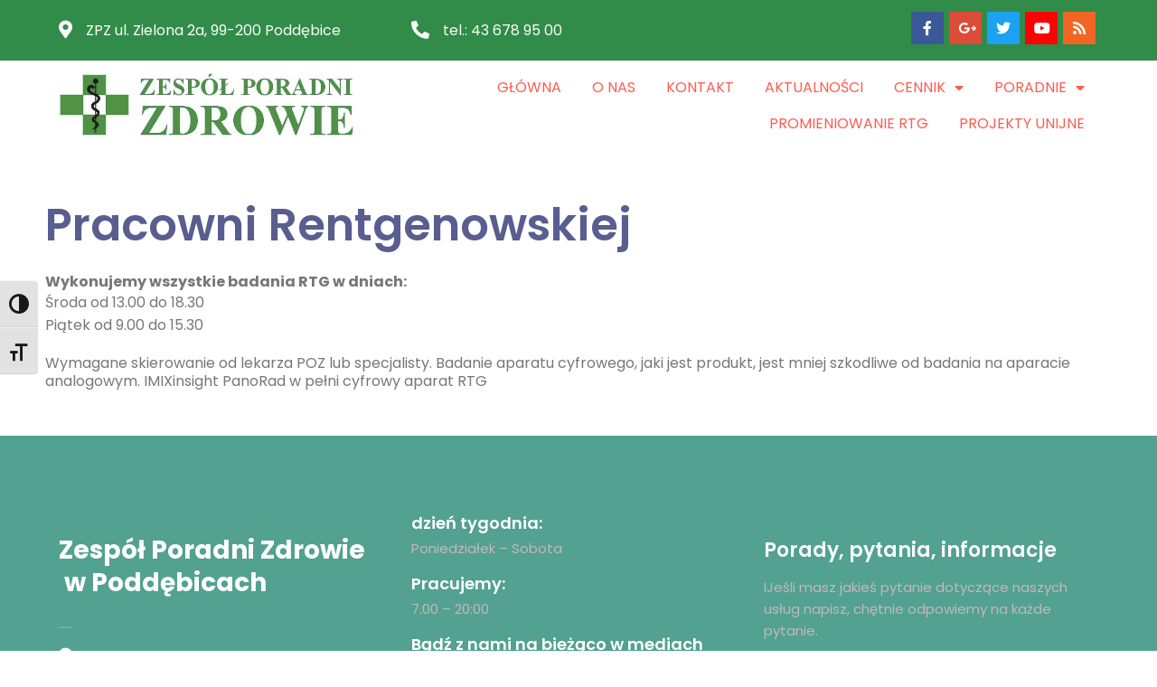

--- FILE ---
content_type: text/html; charset=UTF-8
request_url: http://zdrowiepoddebice.pl/wordpress/wp/poradnie/pracownia-rentgenowska/
body_size: 70296
content:
	<!DOCTYPE html>
	<html lang="pl-PL">
	<head>
		<meta charset="UTF-8" />
		<meta name="viewport" content="width=device-width, initial-scale=1">
		<link rel="profile" href="https://gmpg.org/xfn/11">
		<title>Pracownia Rentgenowska &#8211; Zespół Poradni Zdrowie w Poddębicach</title>
<meta name='robots' content='max-image-preview:large' />
<link rel="alternate" type="application/rss+xml" title="Zespół Poradni Zdrowie w Poddębicach &raquo; Kanał z wpisami" href="http://zdrowiepoddebice.pl/wordpress/wp/feed/" />
<link rel="alternate" type="application/rss+xml" title="Zespół Poradni Zdrowie w Poddębicach &raquo; Kanał z komentarzami" href="http://zdrowiepoddebice.pl/wordpress/wp/comments/feed/" />
<script>
var pagelayer_ajaxurl = "http://zdrowiepoddebice.pl/wordpress/wp/wp-admin/admin-ajax.php?";
var pagelayer_global_nonce = "3b81a75431";
var pagelayer_server_time = 1768979720;
var pagelayer_is_live = "";
var pagelayer_facebook_id = "";
var pagelayer_settings = {"post_types":["post","page"],"enable_giver":"1","max_width":1170,"tablet_breakpoint":768,"mobile_breakpoint":360,"sidebar":false,"body_font":"","color":false};
var pagelayer_recaptch_lang = "";
</script><link rel="alternate" title="oEmbed (JSON)" type="application/json+oembed" href="http://zdrowiepoddebice.pl/wordpress/wp/wp-json/oembed/1.0/embed?url=http%3A%2F%2Fzdrowiepoddebice.pl%2Fwordpress%2Fwp%2Fporadnie%2Fpracownia-rentgenowska%2F" />
<link rel="alternate" title="oEmbed (XML)" type="text/xml+oembed" href="http://zdrowiepoddebice.pl/wordpress/wp/wp-json/oembed/1.0/embed?url=http%3A%2F%2Fzdrowiepoddebice.pl%2Fwordpress%2Fwp%2Fporadnie%2Fpracownia-rentgenowska%2F&#038;format=xml" />
<style id="popularfx-global-styles" type="text/css">
.site-header {background-color:#ffffff!important;}
.site-title a {color:#171717!important;}
.site-title a { font-size: 30 px; }
.site-description {color:#171717 !important;}
.site-description {font-size: 15px;}
.site-footer {background-color:#171717! important;}

</style><link rel="preload" href="https://fonts.googleapis.com/css?family=Poppins%3A400%2C600%2C700" as="fetch" crossorigin="anonymous"><link rel="dns-prefetch" href="https://fonts.gstatic.com">
<link rel="preconnect" href="https://fonts.gstatic.com" crossorigin="anonymous"><style id="pagelayer-wow-animation-style" type="text/css">.pagelayer-wow{visibility: hidden;}</style>
	<style id="pagelayer-global-styles" type="text/css">
:root{--pagelayer-color-primary:#007bff;--pagelayer-color-secondary:#6c757d;--pagelayer-color-text:#1d1d1d;--pagelayer-color-accent:#61ce70;--pagelayer-font-primary-font-family:Open Sans;--pagelayer-font-secondary-font-family:Roboto;--pagelayer-font-text-font-family:Montserrat;--pagelayer-font-accent-font-family:Poppins;}
.pagelayer-row-stretch-auto > .pagelayer-row-holder, .pagelayer-row-stretch-full > .pagelayer-row-holder.pagelayer-width-auto{ max-width: 1170px; margin-left: auto; margin-right: auto;}
@media (min-width: 769px){
			.pagelayer-hide-desktop{
				display:none !important;
			}
		}

		@media (max-width: 768px) and (min-width: 361px){
			.pagelayer-hide-tablet{
				display:none !important;
			}
			.pagelayer-wp-menu-holder[data-drop_breakpoint="tablet"] .pagelayer-wp_menu-ul{
				display:none;
			}
		}

		@media (max-width: 360px){
			.pagelayer-hide-mobile{
				display:none !important;
			}
			.pagelayer-wp-menu-holder[data-drop_breakpoint="mobile"] .pagelayer-wp_menu-ul{
				display:none;
			}
		}
body.pagelayer-body {font-family:Poppins;font-size:16px;line-height:1.3;color:#777777ff}
body.pagelayer-body .entry-content{margin:50px 50px 50px 50px}
body.pagelayer-body p{font-family:Poppins;font-size:15px;line-height:1.6;color:#777777ff}
body.pagelayer-body a{text-transform:capitalize;text-decoration-line:none;color:#ff5b4fff}
body.pagelayer-body a:hover{color:#1c2022ff}
body.pagelayer-body h1{font-family:Poppins;font-size:50px;font-weight:600;line-height:1.3;color:#595d8fff}
body.pagelayer-body h2{font-family:Poppins;font-size:40px;font-weight:600;line-height:1.3;color:#595d8fff}
body.pagelayer-body h3{font-family:Poppins;font-size:35px;font-weight:400;line-height:1.3;color:#6d6666ff}
body.pagelayer-body h4{font-family:Poppins;font-size:30px;font-weight:700;line-height:1.3;color:#595d8fff}
body.pagelayer-body h5{font-family:Poppins;font-size:22px;font-weight:600;line-height:1.3;color:#ffffffff}
body.pagelayer-body h6{font-family:Poppins;font-size:18px;font-weight:600;line-height:1.3;color:#ffffffff}
body.pagelayer-body strong, body.pagelayer-body b{font-weight:700}
body.pagelayer-body em, body.pagelayer-body i:not(.fa, .fas, .far, .fab){font-style:italic}
@media (max-width: 768px){
	[class^="pagelayer-offset-"],
	[class*=" pagelayer-offset-"] {
		margin-left: 0;
	}

	.pagelayer-row .pagelayer-col {
		margin-left: 0;
		width: 100%;
	}
	.pagelayer-row.pagelayer-gutters .pagelayer-col {
		margin-bottom: 16px;
	}
	.pagelayer-first-sm {
		order: -1;
	}
	.pagelayer-last-sm {
		order: 1;
	}
	
body.pagelayer-body h1{font-size:35px}
body.pagelayer-body h3{font-size:30px}

}
@media (max-width: 360px){
body.pagelayer-body h1{font-size:35px}
body.pagelayer-body h2{font-size:30px}
body.pagelayer-body h3{font-size:25px}
}

</style><style id='wp-img-auto-sizes-contain-inline-css'>
img:is([sizes=auto i],[sizes^="auto," i]){contain-intrinsic-size:3000px 1500px}
/*# sourceURL=wp-img-auto-sizes-contain-inline-css */
</style>
<link rel='stylesheet' id='pagelayer-frontend-css' href='http://zdrowiepoddebice.pl/wordpress/wp/wp-content/plugins/pagelayer/css/givecss.php?give=pagelayer-frontend.css%2Cnivo-lightbox.css%2Canimate.min.css%2Cowl.carousel.min.css%2Cowl.theme.default.min.css%2Cfont-awesome5.min.css&#038;premium&#038;ver=1.7.8' media='all' />
<style id='wp-emoji-styles-inline-css'>

	img.wp-smiley, img.emoji {
		display: inline !important;
		border: none !important;
		box-shadow: none !important;
		height: 1em !important;
		width: 1em !important;
		margin: 0 0.07em !important;
		vertical-align: -0.1em !important;
		background: none !important;
		padding: 0 !important;
	}
/*# sourceURL=wp-emoji-styles-inline-css */
</style>
<style id='wp-block-library-inline-css'>
:root{--wp-block-synced-color:#7a00df;--wp-block-synced-color--rgb:122,0,223;--wp-bound-block-color:var(--wp-block-synced-color);--wp-editor-canvas-background:#ddd;--wp-admin-theme-color:#007cba;--wp-admin-theme-color--rgb:0,124,186;--wp-admin-theme-color-darker-10:#006ba1;--wp-admin-theme-color-darker-10--rgb:0,107,160.5;--wp-admin-theme-color-darker-20:#005a87;--wp-admin-theme-color-darker-20--rgb:0,90,135;--wp-admin-border-width-focus:2px}@media (min-resolution:192dpi){:root{--wp-admin-border-width-focus:1.5px}}.wp-element-button{cursor:pointer}:root .has-very-light-gray-background-color{background-color:#eee}:root .has-very-dark-gray-background-color{background-color:#313131}:root .has-very-light-gray-color{color:#eee}:root .has-very-dark-gray-color{color:#313131}:root .has-vivid-green-cyan-to-vivid-cyan-blue-gradient-background{background:linear-gradient(135deg,#00d084,#0693e3)}:root .has-purple-crush-gradient-background{background:linear-gradient(135deg,#34e2e4,#4721fb 50%,#ab1dfe)}:root .has-hazy-dawn-gradient-background{background:linear-gradient(135deg,#faaca8,#dad0ec)}:root .has-subdued-olive-gradient-background{background:linear-gradient(135deg,#fafae1,#67a671)}:root .has-atomic-cream-gradient-background{background:linear-gradient(135deg,#fdd79a,#004a59)}:root .has-nightshade-gradient-background{background:linear-gradient(135deg,#330968,#31cdcf)}:root .has-midnight-gradient-background{background:linear-gradient(135deg,#020381,#2874fc)}:root{--wp--preset--font-size--normal:16px;--wp--preset--font-size--huge:42px}.has-regular-font-size{font-size:1em}.has-larger-font-size{font-size:2.625em}.has-normal-font-size{font-size:var(--wp--preset--font-size--normal)}.has-huge-font-size{font-size:var(--wp--preset--font-size--huge)}.has-text-align-center{text-align:center}.has-text-align-left{text-align:left}.has-text-align-right{text-align:right}.has-fit-text{white-space:nowrap!important}#end-resizable-editor-section{display:none}.aligncenter{clear:both}.items-justified-left{justify-content:flex-start}.items-justified-center{justify-content:center}.items-justified-right{justify-content:flex-end}.items-justified-space-between{justify-content:space-between}.screen-reader-text{border:0;clip-path:inset(50%);height:1px;margin:-1px;overflow:hidden;padding:0;position:absolute;width:1px;word-wrap:normal!important}.screen-reader-text:focus{background-color:#ddd;clip-path:none;color:#444;display:block;font-size:1em;height:auto;left:5px;line-height:normal;padding:15px 23px 14px;text-decoration:none;top:5px;width:auto;z-index:100000}html :where(.has-border-color){border-style:solid}html :where([style*=border-top-color]){border-top-style:solid}html :where([style*=border-right-color]){border-right-style:solid}html :where([style*=border-bottom-color]){border-bottom-style:solid}html :where([style*=border-left-color]){border-left-style:solid}html :where([style*=border-width]){border-style:solid}html :where([style*=border-top-width]){border-top-style:solid}html :where([style*=border-right-width]){border-right-style:solid}html :where([style*=border-bottom-width]){border-bottom-style:solid}html :where([style*=border-left-width]){border-left-style:solid}html :where(img[class*=wp-image-]){height:auto;max-width:100%}:where(figure){margin:0 0 1em}html :where(.is-position-sticky){--wp-admin--admin-bar--position-offset:var(--wp-admin--admin-bar--height,0px)}@media screen and (max-width:600px){html :where(.is-position-sticky){--wp-admin--admin-bar--position-offset:0px}}

/*# sourceURL=wp-block-library-inline-css */
</style><style id='global-styles-inline-css'>
:root{--wp--preset--aspect-ratio--square: 1;--wp--preset--aspect-ratio--4-3: 4/3;--wp--preset--aspect-ratio--3-4: 3/4;--wp--preset--aspect-ratio--3-2: 3/2;--wp--preset--aspect-ratio--2-3: 2/3;--wp--preset--aspect-ratio--16-9: 16/9;--wp--preset--aspect-ratio--9-16: 9/16;--wp--preset--color--black: #000000;--wp--preset--color--cyan-bluish-gray: #abb8c3;--wp--preset--color--white: #ffffff;--wp--preset--color--pale-pink: #f78da7;--wp--preset--color--vivid-red: #cf2e2e;--wp--preset--color--luminous-vivid-orange: #ff6900;--wp--preset--color--luminous-vivid-amber: #fcb900;--wp--preset--color--light-green-cyan: #7bdcb5;--wp--preset--color--vivid-green-cyan: #00d084;--wp--preset--color--pale-cyan-blue: #8ed1fc;--wp--preset--color--vivid-cyan-blue: #0693e3;--wp--preset--color--vivid-purple: #9b51e0;--wp--preset--gradient--vivid-cyan-blue-to-vivid-purple: linear-gradient(135deg,rgb(6,147,227) 0%,rgb(155,81,224) 100%);--wp--preset--gradient--light-green-cyan-to-vivid-green-cyan: linear-gradient(135deg,rgb(122,220,180) 0%,rgb(0,208,130) 100%);--wp--preset--gradient--luminous-vivid-amber-to-luminous-vivid-orange: linear-gradient(135deg,rgb(252,185,0) 0%,rgb(255,105,0) 100%);--wp--preset--gradient--luminous-vivid-orange-to-vivid-red: linear-gradient(135deg,rgb(255,105,0) 0%,rgb(207,46,46) 100%);--wp--preset--gradient--very-light-gray-to-cyan-bluish-gray: linear-gradient(135deg,rgb(238,238,238) 0%,rgb(169,184,195) 100%);--wp--preset--gradient--cool-to-warm-spectrum: linear-gradient(135deg,rgb(74,234,220) 0%,rgb(151,120,209) 20%,rgb(207,42,186) 40%,rgb(238,44,130) 60%,rgb(251,105,98) 80%,rgb(254,248,76) 100%);--wp--preset--gradient--blush-light-purple: linear-gradient(135deg,rgb(255,206,236) 0%,rgb(152,150,240) 100%);--wp--preset--gradient--blush-bordeaux: linear-gradient(135deg,rgb(254,205,165) 0%,rgb(254,45,45) 50%,rgb(107,0,62) 100%);--wp--preset--gradient--luminous-dusk: linear-gradient(135deg,rgb(255,203,112) 0%,rgb(199,81,192) 50%,rgb(65,88,208) 100%);--wp--preset--gradient--pale-ocean: linear-gradient(135deg,rgb(255,245,203) 0%,rgb(182,227,212) 50%,rgb(51,167,181) 100%);--wp--preset--gradient--electric-grass: linear-gradient(135deg,rgb(202,248,128) 0%,rgb(113,206,126) 100%);--wp--preset--gradient--midnight: linear-gradient(135deg,rgb(2,3,129) 0%,rgb(40,116,252) 100%);--wp--preset--font-size--small: 13px;--wp--preset--font-size--medium: 20px;--wp--preset--font-size--large: 36px;--wp--preset--font-size--x-large: 42px;--wp--preset--spacing--20: 0.44rem;--wp--preset--spacing--30: 0.67rem;--wp--preset--spacing--40: 1rem;--wp--preset--spacing--50: 1.5rem;--wp--preset--spacing--60: 2.25rem;--wp--preset--spacing--70: 3.38rem;--wp--preset--spacing--80: 5.06rem;--wp--preset--shadow--natural: 6px 6px 9px rgba(0, 0, 0, 0.2);--wp--preset--shadow--deep: 12px 12px 50px rgba(0, 0, 0, 0.4);--wp--preset--shadow--sharp: 6px 6px 0px rgba(0, 0, 0, 0.2);--wp--preset--shadow--outlined: 6px 6px 0px -3px rgb(255, 255, 255), 6px 6px rgb(0, 0, 0);--wp--preset--shadow--crisp: 6px 6px 0px rgb(0, 0, 0);}:where(.is-layout-flex){gap: 0.5em;}:where(.is-layout-grid){gap: 0.5em;}body .is-layout-flex{display: flex;}.is-layout-flex{flex-wrap: wrap;align-items: center;}.is-layout-flex > :is(*, div){margin: 0;}body .is-layout-grid{display: grid;}.is-layout-grid > :is(*, div){margin: 0;}:where(.wp-block-columns.is-layout-flex){gap: 2em;}:where(.wp-block-columns.is-layout-grid){gap: 2em;}:where(.wp-block-post-template.is-layout-flex){gap: 1.25em;}:where(.wp-block-post-template.is-layout-grid){gap: 1.25em;}.has-black-color{color: var(--wp--preset--color--black) !important;}.has-cyan-bluish-gray-color{color: var(--wp--preset--color--cyan-bluish-gray) !important;}.has-white-color{color: var(--wp--preset--color--white) !important;}.has-pale-pink-color{color: var(--wp--preset--color--pale-pink) !important;}.has-vivid-red-color{color: var(--wp--preset--color--vivid-red) !important;}.has-luminous-vivid-orange-color{color: var(--wp--preset--color--luminous-vivid-orange) !important;}.has-luminous-vivid-amber-color{color: var(--wp--preset--color--luminous-vivid-amber) !important;}.has-light-green-cyan-color{color: var(--wp--preset--color--light-green-cyan) !important;}.has-vivid-green-cyan-color{color: var(--wp--preset--color--vivid-green-cyan) !important;}.has-pale-cyan-blue-color{color: var(--wp--preset--color--pale-cyan-blue) !important;}.has-vivid-cyan-blue-color{color: var(--wp--preset--color--vivid-cyan-blue) !important;}.has-vivid-purple-color{color: var(--wp--preset--color--vivid-purple) !important;}.has-black-background-color{background-color: var(--wp--preset--color--black) !important;}.has-cyan-bluish-gray-background-color{background-color: var(--wp--preset--color--cyan-bluish-gray) !important;}.has-white-background-color{background-color: var(--wp--preset--color--white) !important;}.has-pale-pink-background-color{background-color: var(--wp--preset--color--pale-pink) !important;}.has-vivid-red-background-color{background-color: var(--wp--preset--color--vivid-red) !important;}.has-luminous-vivid-orange-background-color{background-color: var(--wp--preset--color--luminous-vivid-orange) !important;}.has-luminous-vivid-amber-background-color{background-color: var(--wp--preset--color--luminous-vivid-amber) !important;}.has-light-green-cyan-background-color{background-color: var(--wp--preset--color--light-green-cyan) !important;}.has-vivid-green-cyan-background-color{background-color: var(--wp--preset--color--vivid-green-cyan) !important;}.has-pale-cyan-blue-background-color{background-color: var(--wp--preset--color--pale-cyan-blue) !important;}.has-vivid-cyan-blue-background-color{background-color: var(--wp--preset--color--vivid-cyan-blue) !important;}.has-vivid-purple-background-color{background-color: var(--wp--preset--color--vivid-purple) !important;}.has-black-border-color{border-color: var(--wp--preset--color--black) !important;}.has-cyan-bluish-gray-border-color{border-color: var(--wp--preset--color--cyan-bluish-gray) !important;}.has-white-border-color{border-color: var(--wp--preset--color--white) !important;}.has-pale-pink-border-color{border-color: var(--wp--preset--color--pale-pink) !important;}.has-vivid-red-border-color{border-color: var(--wp--preset--color--vivid-red) !important;}.has-luminous-vivid-orange-border-color{border-color: var(--wp--preset--color--luminous-vivid-orange) !important;}.has-luminous-vivid-amber-border-color{border-color: var(--wp--preset--color--luminous-vivid-amber) !important;}.has-light-green-cyan-border-color{border-color: var(--wp--preset--color--light-green-cyan) !important;}.has-vivid-green-cyan-border-color{border-color: var(--wp--preset--color--vivid-green-cyan) !important;}.has-pale-cyan-blue-border-color{border-color: var(--wp--preset--color--pale-cyan-blue) !important;}.has-vivid-cyan-blue-border-color{border-color: var(--wp--preset--color--vivid-cyan-blue) !important;}.has-vivid-purple-border-color{border-color: var(--wp--preset--color--vivid-purple) !important;}.has-vivid-cyan-blue-to-vivid-purple-gradient-background{background: var(--wp--preset--gradient--vivid-cyan-blue-to-vivid-purple) !important;}.has-light-green-cyan-to-vivid-green-cyan-gradient-background{background: var(--wp--preset--gradient--light-green-cyan-to-vivid-green-cyan) !important;}.has-luminous-vivid-amber-to-luminous-vivid-orange-gradient-background{background: var(--wp--preset--gradient--luminous-vivid-amber-to-luminous-vivid-orange) !important;}.has-luminous-vivid-orange-to-vivid-red-gradient-background{background: var(--wp--preset--gradient--luminous-vivid-orange-to-vivid-red) !important;}.has-very-light-gray-to-cyan-bluish-gray-gradient-background{background: var(--wp--preset--gradient--very-light-gray-to-cyan-bluish-gray) !important;}.has-cool-to-warm-spectrum-gradient-background{background: var(--wp--preset--gradient--cool-to-warm-spectrum) !important;}.has-blush-light-purple-gradient-background{background: var(--wp--preset--gradient--blush-light-purple) !important;}.has-blush-bordeaux-gradient-background{background: var(--wp--preset--gradient--blush-bordeaux) !important;}.has-luminous-dusk-gradient-background{background: var(--wp--preset--gradient--luminous-dusk) !important;}.has-pale-ocean-gradient-background{background: var(--wp--preset--gradient--pale-ocean) !important;}.has-electric-grass-gradient-background{background: var(--wp--preset--gradient--electric-grass) !important;}.has-midnight-gradient-background{background: var(--wp--preset--gradient--midnight) !important;}.has-small-font-size{font-size: var(--wp--preset--font-size--small) !important;}.has-medium-font-size{font-size: var(--wp--preset--font-size--medium) !important;}.has-large-font-size{font-size: var(--wp--preset--font-size--large) !important;}.has-x-large-font-size{font-size: var(--wp--preset--font-size--x-large) !important;}
/*# sourceURL=global-styles-inline-css */
</style>

<style id='classic-theme-styles-inline-css'>
/*! This file is auto-generated */
.wp-block-button__link{color:#fff;background-color:#32373c;border-radius:9999px;box-shadow:none;text-decoration:none;padding:calc(.667em + 2px) calc(1.333em + 2px);font-size:1.125em}.wp-block-file__button{background:#32373c;color:#fff;text-decoration:none}
/*# sourceURL=/wp-includes/css/classic-themes.min.css */
</style>
<link rel='stylesheet' id='ui-font-css' href='http://zdrowiepoddebice.pl/wordpress/wp/wp-content/plugins/wp-accessibility/toolbar/fonts/css/a11y-toolbar.css?ver=2.0.1' media='all' />
<link rel='stylesheet' id='ui-a11y-css' href='http://zdrowiepoddebice.pl/wordpress/wp/wp-content/plugins/wp-accessibility/toolbar/css/a11y.css?ver=2.0.1' media='all' />
<link rel='stylesheet' id='ui-fontsize.css-css' href='http://zdrowiepoddebice.pl/wordpress/wp/wp-content/plugins/wp-accessibility/toolbar/css/a11y-fontsize.css?ver=2.0.1' media='all' />
<link rel='stylesheet' id='wpa-style-css' href='http://zdrowiepoddebice.pl/wordpress/wp/wp-content/plugins/wp-accessibility/css/wpa-style.css?ver=2.0.1' media='all' />
<style id='wpa-style-inline-css'>
:root { --admin-bar-top : 7px; }
/*# sourceURL=wpa-style-inline-css */
</style>
<link rel='stylesheet' id='popularfx-style-css' href='http://zdrowiepoddebice.pl/wordpress/wp/wp-content/uploads/popularfx-templates/dentalcare/style.css?ver=1.2.4' media='all' />
<link rel='stylesheet' id='popularfx-sidebar-css' href='http://zdrowiepoddebice.pl/wordpress/wp/wp-content/themes/popularfx/sidebar.css?ver=1.2.4' media='all' />
<link rel='stylesheet' id='pagelayer-google-font-header-css' href='https://fonts.googleapis.com/css?family=Poppins%3A400%2C600%2C700&#038;ver=1.7.8' media='all' />
<script src="http://zdrowiepoddebice.pl/wordpress/wp/wp-includes/js/jquery/jquery.min.js?ver=3.7.1" id="jquery-core-js"></script>
<script src="http://zdrowiepoddebice.pl/wordpress/wp/wp-includes/js/jquery/jquery-migrate.min.js?ver=3.4.1" id="jquery-migrate-js"></script>
<script src="http://zdrowiepoddebice.pl/wordpress/wp/wp-content/plugins/pagelayer/js/givejs.php?give=pagelayer-frontend.js%2Cnivo-lightbox.min.js%2Cwow.min.js%2Cjquery-numerator.js%2CsimpleParallax.min.js%2Cowl.carousel.min.js&amp;premium&amp;ver=1.7.8" id="pagelayer-frontend-js"></script>
<link rel="https://api.w.org/" href="http://zdrowiepoddebice.pl/wordpress/wp/wp-json/" /><link rel="alternate" title="JSON" type="application/json" href="http://zdrowiepoddebice.pl/wordpress/wp/wp-json/wp/v2/pages/219" /><link rel="EditURI" type="application/rsd+xml" title="RSD" href="http://zdrowiepoddebice.pl/wordpress/wp/xmlrpc.php?rsd" />
<meta name="generator" content="WordPress 6.9" />
<link rel="canonical" href="http://zdrowiepoddebice.pl/wordpress/wp/poradnie/pracownia-rentgenowska/" />
<link rel='shortlink' href='http://zdrowiepoddebice.pl/wordpress/wp/?p=219' />
	</head>

	<body class="wp-singular page-template-default page page-id-219 page-child parent-pageid-37 wp-theme-popularfx no-sidebar popularfx-body pagelayer-body">
		
	<header class="pagelayer-header"><div pagelayer-id="v5q2657" class="p-v5q2657 pagelayer-post_props">
</div>
<div pagelayer-id="y6k5797" class="p-y6k5797 pagelayer-row pagelayer-row-stretch-auto pagelayer-height-default">
<style pagelayer-style-id="y6k5797">.p-y6k5797 .pagelayer-col-holder{padding: 10px}
.p-y6k5797>.pagelayer-row-holder .pagelayer-col{align-content: default}
.p-y6k5797 > .pagelayer-background-overlay{background-color: #06bb01;opacity: 0.5;-webkit-transition: all 400ms !important; transition: all 400ms !important}
.p-y6k5797 .pagelayer-svg-top .pagelayer-shape-fill{fill:#fff}
.p-y6k5797 .pagelayer-row-svg .pagelayer-svg-top{width:100%;height:100px}
.p-y6k5797 .pagelayer-svg-bottom .pagelayer-shape-fill{fill:#fff}
.p-y6k5797 .pagelayer-row-svg .pagelayer-svg-bottom{width:100%;height:100px}
.p-y6k5797{background: #595d8f;margin-top: 0%; margin-right: 0%; margin-bottom: 0%; margin-left: 0%;padding-top: 0px; padding-right: 0px; padding-bottom: 0px; padding-left: 0px}
</style>
			
			
			
			<div class="pagelayer-background-overlay"></div>
			<div class="pagelayer-row-holder pagelayer-row pagelayer-auto pagelayer-width-auto"><div pagelayer-id="sgw3133" class="p-sgw3133 pagelayer-col pagelayer-col-4">
<style pagelayer-style-id="sgw3133">.p-sgw3133{align-content: center !important}
.p-sgw3133 .pagelayer-col-holder > div:not(:last-child){margin-bottom: 15px}
.p-sgw3133 > .pagelayer-background-overlay{-webkit-transition: all 400ms !important; transition: all 400ms !important}
</style>
				
				
				
				<div class="pagelayer-col-holder"><div pagelayer-id="nxr9306" class="p-nxr9306 pagelayer-address">
<style pagelayer-style-id="nxr9306">.p-nxr9306 .pagelayer-address *, .p-nxr9306 .pagelayer-address{color:#fcfcfc}
body:not(.rtl) .p-nxr9306 .pagelayer-address-icon{margin-right: 15px}
body.rtl .p-nxr9306 .pagelayer-address-icon{margin-left:15px}
.p-nxr9306 .pagelayer-address-icon i{color:#fbfbfb;font-size: 20px}
</style><div class="pagelayer-address-holder">
			<span class="pagelayer-address-icon"><i class="fas fa-map-marker-alt"></i></span>
			<span class="pagelayer-address">ZPZ ul. Zielona 2a, 99-200 Poddębice</span>
		</div></div></div></div><div pagelayer-id="dtm2440" class="p-dtm2440 pagelayer-col pagelayer-col-4">
<style pagelayer-style-id="dtm2440">.p-dtm2440{align-content: center !important}
.p-dtm2440 .pagelayer-col-holder > div:not(:last-child){margin-bottom: 15px}
.p-dtm2440 > .pagelayer-background-overlay{-webkit-transition: all 400ms !important; transition: all 400ms !important}
</style>
				
				
				
				<div class="pagelayer-col-holder"><div pagelayer-id="s0q2439" class="p-s0q2439 pagelayer-phone">
<style pagelayer-style-id="s0q2439">.p-s0q2439 .pagelayer-phone *, .p-s0q2439 .pagelayer-phone{color:#fcfcfc}
body:not(.rtl) .p-s0q2439 .pagelayer-phone-icon{margin-right: 15px}
body.rtl .p-s0q2439 .pagelayer-phone-icon{margin-left:15px}
.p-s0q2439 .pagelayer-phone-icon i{color:#fefefe;font-size: 20px}
</style><div class="pagelayer-phone-holder">
			<span class="pagelayer-phone-icon"><i class="fas fa-phone-alt"></i></span>
			
				<span class="pagelayer-phone">tel.: 43 678 95 00</span>
			
			</div></div></div></div><div pagelayer-id="ak27349" class="p-ak27349 pagelayer-col pagelayer-col-4">
<style pagelayer-style-id="ak27349">.p-ak27349{align-content: center !important}
.p-ak27349 .pagelayer-col-holder > div:not(:last-child){margin-bottom: 15px}
.p-ak27349 > .pagelayer-background-overlay{-webkit-transition: all 400ms !important; transition: all 400ms !important}
</style>
				
				
				
				<div class="pagelayer-col-holder"><div pagelayer-id="tc67707" class="p-tc67707 pagelayer-social_grp pagelayer-social-shape-square pagelayer-scheme-official">
<style pagelayer-style-id="tc67707">.p-tc67707 i{height:1em; width:1em; position: absolute; top: 50%; left: 50%; transform: translate(-50% , -50%)}
.p-tc67707 .pagelayer-icon-holder{position: relative; min-height: 1em; min-width: 1em;padding: calc(0.5em + 10px);font-size: 16px;-webkit-transition: all 400ms; transition: all 400ms}
.p-tc67707{text-align: right}
.p-tc67707 > div{display: inline-block}
.p-tc67707 .pagelayer-social{padding: 3px}
.p-tc67707 .pagelayer-social-fa{font-size: 16px;-webkit-transition: all 400ms; transition: all 400ms}
@media (max-width: 768px) and (min-width: 361px){.p-tc67707{text-align: left}
}
@media (max-width: 360px){.p-tc67707{text-align: left}
}
</style><div pagelayer-id="sfh4155" class="p-sfh4155 pagelayer-social">
<div class="pagelayer-icon-holder pagelayer-facebook-f" data-icon="fab fa-facebook-f">
					<a class="pagelayer-ele-link" href="https://facebook.com/sitepad">
						<i class="pagelayer-social-fa fab fa-facebook-f"></i>
					</a>
				</div></div><div pagelayer-id="il01041" class="p-il01041 pagelayer-social">
<div class="pagelayer-icon-holder pagelayer-google-plus-g" data-icon="fab fa-google-plus-g">
					<a class="pagelayer-ele-link" href="https://plus.google.com/sitepad">
						<i class="pagelayer-social-fa fab fa-google-plus-g"></i>
					</a>
				</div></div><div pagelayer-id="71i8651" class="p-71i8651 pagelayer-social">
<div class="pagelayer-icon-holder pagelayer-twitter" data-icon="fab fa-twitter">
					<a class="pagelayer-ele-link" href="https://twitter.com/sitepad">
						<i class="pagelayer-social-fa fab fa-twitter"></i>
					</a>
				</div></div><div pagelayer-id="wal4428" class="p-wal4428 pagelayer-social">
<div class="pagelayer-icon-holder pagelayer-youtube" data-icon="fab fa-youtube">
					<a class="pagelayer-ele-link" href="https://youtube.com/sitepad">
						<i class="pagelayer-social-fa fab fa-youtube"></i>
					</a>
				</div></div><div pagelayer-id="iep9862" class="p-iep9862 pagelayer-social">
<div class="pagelayer-icon-holder pagelayer-rss" data-icon="fas fa-rss">
					<a class="pagelayer-ele-link" href="https://rss.com/blog/sitepad">
						<i class="pagelayer-social-fa fas fa-rss"></i>
					</a>
				</div></div></div></div></div></div></div>
<div pagelayer-id="o303146" class="p-o303146 pagelayer-row pagelayer-row-stretch-auto pagelayer-height-default">
<style pagelayer-style-id="o303146">.p-o303146 .pagelayer-col-holder{padding: 10px}
.p-o303146>.pagelayer-row-holder .pagelayer-col{align-content: default}
.p-o303146 > .pagelayer-background-overlay{-webkit-transition: all 400ms !important; transition: all 400ms !important}
.p-o303146 .pagelayer-svg-top .pagelayer-shape-fill{fill:#fff}
.p-o303146 .pagelayer-row-svg .pagelayer-svg-top{width:100%;height:100px}
.p-o303146 .pagelayer-svg-bottom .pagelayer-shape-fill{fill:#fff}
.p-o303146 .pagelayer-row-svg .pagelayer-svg-bottom{width:100%;height:100px}
.p-o303146{margin-top: 0%; margin-right: 0%; margin-bottom: 0%; margin-left: 0%;padding-top: 0px; padding-right: 0px; padding-bottom: 0px; padding-left: 0px}
@media (max-width: 768px) and (min-width: 361px){.p-o303146{margin-top: 0%; margin-right: 0%; margin-bottom: 0%; margin-left: 0%}
}
@media (max-width: 360px){.p-o303146{margin-top: 0%; margin-right: 0%; margin-bottom: 0%; margin-left: 0%}
}
</style>
			
			
			
			
			<div class="pagelayer-row-holder pagelayer-row pagelayer-auto pagelayer-width-auto"><div pagelayer-id="9qt3220" class="p-9qt3220 pagelayer-col">
<style pagelayer-style-id="9qt3220">.p-9qt3220 .pagelayer-col-holder > div:not(:last-child){margin-bottom: 15px}
.pagelayer-row-holder .p-9qt3220{width: 30%}
.p-9qt3220 > .pagelayer-background-overlay{-webkit-transition: all 400ms !important; transition: all 400ms !important}
@media (max-width: 768px) and (min-width: 361px){.pagelayer-row-holder .p-9qt3220{width: 50%}
}
@media (max-width: 360px){.pagelayer-row-holder .p-9qt3220{width: 65%}
}
</style>
				
				
				
				<div class="pagelayer-col-holder"><div pagelayer-id="mj06495" class="p-mj06495 pagelayer-wp_title">
<style pagelayer-style-id="mj06495">.p-mj06495 .pagelayer-wp-title-heading{font-family: ; font-size: 40px !important; font-style:  !important; font-weight: 700 !important; font-variant:  !important; text-decoration-line:  !important; text-decoration-style: solid !important; line-height: em !important; text-transform:  !important; letter-spacing: px !important; word-spacing: px !important;color:rgba(61,151,44,0.87);text-align:left;padding: 0px 0px 0px 0px}
.p-mj06495 .pagelayer-wp-title-holder{display: none}
.p-mj06495{padding-top: 0px; padding-right: 0px; padding-bottom: 0px; padding-left: 0px}
@media (max-width: 360px){.p-mj06495 .pagelayer-wp-title-heading{font-family: ; font-size: 30px !important; font-style:  !important; font-weight:  !important; font-variant:  !important; text-decoration-line:  !important; text-decoration-style:  !important; line-height: em !important; text-transform:  !important; letter-spacing: px !important; word-spacing: px !important}
}
</style><div class="pagelayer-wp-title-content">
			<div class="pagelayer-wp-title-section">
				<a href="http://zdrowiepoddebice.pl/wordpress/wp" class="pagelayer-wp-title-link pagelayer-ele-link">
					<img decoding="async" class="pagelayer-img pagelayer-wp-title-img" src="http://zdrowiepoddebice.pl/wordpress/wp/wp-content/uploads/2023/02/Logo-zdrowie.jpg" title="Logo-zdrowie" alt="Logo-zdrowie" />
					<div class="pagelayer-wp-title-holder">
						<div class="pagelayer-wp-title-heading">Zespół Poradni Zdrowie w Poddębicach</div>
						
					</div>
				</a>
			</div>			
		<div></div></div></div></div></div><div pagelayer-id="ixd8446" class="p-ixd8446 pagelayer-col">
<style pagelayer-style-id="ixd8446">.p-ixd8446{align-content: center !important;margin-top: 0%; margin-right: 0%; margin-bottom: 0%; margin-left: 0%}
.p-ixd8446 .pagelayer-col-holder > div:not(:last-child){margin-bottom: 15px}
.pagelayer-row-holder .p-ixd8446{width: 70%}
.p-ixd8446 > .pagelayer-background-overlay{-webkit-transition: all 400ms !important; transition: all 400ms !important}
@media (max-width: 768px) and (min-width: 361px){.pagelayer-row-holder .p-ixd8446{width: 50%}
}
@media (max-width: 360px){.pagelayer-row-holder .p-ixd8446{width: 25%}
}
</style>
				
				
				
				<div class="pagelayer-col-holder"><div pagelayer-id="8rg5215" class="p-8rg5215 pagelayer-wp_menu">
<style pagelayer-style-id="8rg5215">.p-8rg5215 .pagelayer-wp_menu-ul{text-align:right}
.p-8rg5215 .pagelayer-wp-menu-container li.menu-item{list-style: none}
.p-8rg5215 .pagelayer-wp_menu-ul>li.current-menu-item>a{color: #221b1b}
.p-8rg5215 .pagelayer-wp_menu-ul>li.current-menu-item{background-color:  }
.p-8rg5215 .pagelayer-wp-menu-container ul li.menu-item > a{font-family:  !important; font-size: px !important; font-style:  !important; font-weight: 500 !important; font-variant:  !important; text-decoration-line:  !important; text-decoration-style: Solid !important; line-height: em !important; text-transform: Uppercase !important; letter-spacing: px !important; word-spacing: px !important}
.p-8rg5215 .pagelayer-wp_menu-ul>li>a{padding-left: 15px;padding-right: 15px;padding-top: 10px;padding-bottom	: 10px}
.p-8rg5215 ul.sub-menu li>a{justify-content:left !important}
.p-8rg5215 .pagelayer-menu-type-horizontal .sub-menu{left:0px}
.p-8rg5215 .pagelayer-menu-type-horizontal .sub-menu .sub-menu{left:unset;left:100% !important;top:0px}
.p-8rg5215 .pagelayer-wp-menu-container ul.sub-menu>li a{color: #ffffff}
.p-8rg5215 .pagelayer-wp-menu-container ul.sub-menu{background-color: #3e8ef7}
.p-8rg5215 .pagelayer-wp-menu-container ul.sub-menu li a{padding-left: 10px;padding-right: 10px;padding-top: 10px;padding-bottom	: 10px}
.p-8rg5215 .pagelayer-wp-menu-container .sub-menu a{margin-left: 10px}
.p-8rg5215 .pagelayer-wp-menu-container .sub-menu .sub-menu a{margin-left: calc(2 * 10px)}
.p-8rg5215 .pagelayer-primary-menu-bar{text-align:center}
.p-8rg5215 .pagelayer-primary-menu-bar i{color:#f7f7f7;background-color:#595d8f;font-size:30px}
.p-8rg5215 .pagelayer-menu-type-dropdown{width:30%;background-color:#ffffff}
.p-8rg5215 .pagelayer-menu-type-dropdown .pagelayer-wp_menu-ul{width:100%;top: 8%; transform: translateY(-8%)}
.p-8rg5215 .pagelayer-wp_menu-close i{font-size:25px;padding:8px;color:#ffffff;background-color:#595d8f;-webkit-transition: all 600ms !important; transition: all 600ms !important}
.p-8rg5215 .pagelayer-wp_menu-close i:hover{color:#ffffff;background-color:#ff5b4f}
.p-8rg5215{padding-top: 0px; padding-right: 0px; padding-bottom: 0px; padding-left: 0px}
.p-8rg5215 .pagelayer-wp_menu-ul a {
 justify-content: unset !important; }
@media screen and (max-width: 768px){
.pagelayer-menu-type-dropdown .pagelayer-wp_menu-ul{
margin-top: 60px;
}
}
@media (max-width: 768px) and (min-width: 361px){.p-8rg5215 .pagelayer-primary-menu-bar{text-align:right}
.p-8rg5215 .pagelayer-primary-menu-bar i{font-size:25px;padding:12 {{val[1]}}}
.p-8rg5215 .pagelayer-menu-type-dropdown{width:60%}
}
@media (max-width: 360px){.p-8rg5215 .pagelayer-primary-menu-bar{text-align:right}
.p-8rg5215 .pagelayer-primary-menu-bar i{font-size:20px;padding:10 {{val[1]}}}
.p-8rg5215 .pagelayer-menu-type-dropdown{width:70%}
}
</style><div class="pagelayer-wp-menu-holder" data-layout="horizontal" data-submenu_ind="caret-down" data-drop_breakpoint="tablet">
			<div class="pagelayer-primary-menu-bar"><i class="fas fa-bars"></i></div>
			<div class="pagelayer-wp-menu-container pagelayer-menu-type-horizontal pagelayer-menu-hover-background slide pagelayer-wp_menu-right" data-align="right">
				<div class="pagelayer-wp_menu-close"><i class="fas fa-times"></i></div>
				<div class="menu-header-menu-container"><ul id="2" class="pagelayer-wp_menu-ul"><li id="menu-item-41" class="menu-item menu-item-type-post_type menu-item-object-page menu-item-home menu-item-41"><a href="http://zdrowiepoddebice.pl/wordpress/wp/"><span class="pagelayer-nav-menu-title">Główna</span></a><div class="pagelayer-mega-menu pagelayer-mega-editor-41"></div></li>
<li id="menu-item-42" class="menu-item menu-item-type-post_type menu-item-object-page menu-item-42"><a href="http://zdrowiepoddebice.pl/wordpress/wp/about-us/"><span class="pagelayer-nav-menu-title">O nas</span></a><div class="pagelayer-mega-menu pagelayer-mega-editor-42"></div></li>
<li id="menu-item-43" class="menu-item menu-item-type-post_type menu-item-object-page menu-item-43"><a href="http://zdrowiepoddebice.pl/wordpress/wp/contact-us/"><span class="pagelayer-nav-menu-title">Kontakt</span></a><div class="pagelayer-mega-menu pagelayer-mega-editor-43"></div></li>
<li id="menu-item-45" class="menu-item menu-item-type-post_type menu-item-object-page menu-item-45"><a href="http://zdrowiepoddebice.pl/wordpress/wp/aktualnosci/"><span class="pagelayer-nav-menu-title">Aktualności</span></a><div class="pagelayer-mega-menu pagelayer-mega-editor-45"></div></li>
<li id="menu-item-66" class="menu-item menu-item-type-post_type menu-item-object-page menu-item-has-children menu-item-66"><a href="http://zdrowiepoddebice.pl/wordpress/wp/cennik/"><span class="pagelayer-nav-menu-title">Cennik</span></a><div class="pagelayer-mega-menu pagelayer-mega-editor-66"></div>
<ul class="sub-menu">
	<li id="menu-item-92" class="menu-item menu-item-type-post_type menu-item-object-page menu-item-92"><a href="http://zdrowiepoddebice.pl/wordpress/wp/cennik/cennik-badan-laboratoryjnych/"><span class="pagelayer-nav-menu-title">Cennik Badań laboratoryjnych</span></a><div class="pagelayer-mega-menu pagelayer-mega-editor-92"></div></li>
</ul>
</li>
<li id="menu-item-44" class="menu-item menu-item-type-post_type menu-item-object-page current-page-ancestor current-menu-ancestor current-menu-parent current-page-parent current_page_parent current_page_ancestor menu-item-has-children menu-item-44"><a href="http://zdrowiepoddebice.pl/wordpress/wp/poradnie/"><span class="pagelayer-nav-menu-title">Poradnie</span></a><div class="pagelayer-mega-menu pagelayer-mega-editor-44"></div>
<ul class="sub-menu">
	<li id="menu-item-257" class="menu-item menu-item-type-post_type menu-item-object-page menu-item-257"><a href="http://zdrowiepoddebice.pl/wordpress/wp/poradnie/poradnia-dla-dzieci/"><span class="pagelayer-nav-menu-title">Poradnia dla dzieci</span></a><div class="pagelayer-mega-menu pagelayer-mega-editor-257"></div></li>
	<li id="menu-item-234" class="menu-item menu-item-type-post_type menu-item-object-page menu-item-234"><a href="http://zdrowiepoddebice.pl/wordpress/wp/poradnie/poradnia-ginekologiczno-poloznicza/"><span class="pagelayer-nav-menu-title">Poradnia Ginekologiczno-Położnicza</span></a><div class="pagelayer-mega-menu pagelayer-mega-editor-234"></div></li>
	<li id="menu-item-229" class="menu-item menu-item-type-post_type menu-item-object-page menu-item-229"><a href="http://zdrowiepoddebice.pl/wordpress/wp/poradnie/poradnia-kardiologii-dzieciecej/"><span class="pagelayer-nav-menu-title">Poradnia Kardiologii Dziecięcej</span></a><div class="pagelayer-mega-menu pagelayer-mega-editor-229"></div></li>
	<li id="menu-item-230" class="menu-item menu-item-type-post_type menu-item-object-page current-menu-item page_item page-item-219 current_page_item menu-item-230"><a href="http://zdrowiepoddebice.pl/wordpress/wp/poradnie/pracownia-rentgenowska/" aria-current="page"><span class="pagelayer-nav-menu-title">Pracownia Rentgenowska</span></a><div class="pagelayer-mega-menu pagelayer-mega-editor-230"></div></li>
	<li id="menu-item-231" class="menu-item menu-item-type-post_type menu-item-object-page menu-item-231"><a href="http://zdrowiepoddebice.pl/wordpress/wp/poradnie/poradnia-otolaryngologiczna-dla-dzieci/"><span class="pagelayer-nav-menu-title">Poradnia Otolaryngologiczna dla dzieci</span></a><div class="pagelayer-mega-menu pagelayer-mega-editor-231"></div></li>
	<li id="menu-item-232" class="menu-item menu-item-type-post_type menu-item-object-page menu-item-232"><a href="http://zdrowiepoddebice.pl/wordpress/wp/poradnie/poradnia-chirurgii-urazowo-ortopedycznej/"><span class="pagelayer-nav-menu-title">Poradnia Chirurgii Urazowo-Ortopedycznej</span></a><div class="pagelayer-mega-menu pagelayer-mega-editor-232"></div></li>
	<li id="menu-item-236" class="menu-item menu-item-type-post_type menu-item-object-page menu-item-236"><a href="http://zdrowiepoddebice.pl/wordpress/wp/poradnie/poradnia-otolaryngologiczna/"><span class="pagelayer-nav-menu-title">Poradnia Otolaryngologiczna</span></a><div class="pagelayer-mega-menu pagelayer-mega-editor-236"></div></li>
	<li id="menu-item-235" class="menu-item menu-item-type-post_type menu-item-object-page menu-item-235"><a href="http://zdrowiepoddebice.pl/wordpress/wp/poradnie/poradnia-onkologiczna/"><span class="pagelayer-nav-menu-title">Poradnia Onkologiczna</span></a><div class="pagelayer-mega-menu pagelayer-mega-editor-235"></div></li>
	<li id="menu-item-238" class="menu-item menu-item-type-post_type menu-item-object-page menu-item-238"><a href="http://zdrowiepoddebice.pl/wordpress/wp/poradnie/poradnia-chirurgii-ogolnej/"><span class="pagelayer-nav-menu-title">Poradnia Chirurgii Ogólnej</span></a><div class="pagelayer-mega-menu pagelayer-mega-editor-238"></div></li>
	<li id="menu-item-241" class="menu-item menu-item-type-post_type menu-item-object-page menu-item-241"><a href="http://zdrowiepoddebice.pl/wordpress/wp/poradnie/poradnia-endokrynologiczna/"><span class="pagelayer-nav-menu-title">Poradnia Endokrynologiczna</span></a><div class="pagelayer-mega-menu pagelayer-mega-editor-241"></div></li>
	<li id="menu-item-227" class="menu-item menu-item-type-post_type menu-item-object-page menu-item-227"><a href="http://zdrowiepoddebice.pl/wordpress/wp/poradnie/poradnia-preluksacyjna/"><span class="pagelayer-nav-menu-title">Poradnia Preluksacyjna</span></a><div class="pagelayer-mega-menu pagelayer-mega-editor-227"></div></li>
	<li id="menu-item-228" class="menu-item menu-item-type-post_type menu-item-object-page menu-item-228"><a href="http://zdrowiepoddebice.pl/wordpress/wp/poradnie/poradnia-wad-postawy/"><span class="pagelayer-nav-menu-title">Poradnia Wad Postawy</span></a><div class="pagelayer-mega-menu pagelayer-mega-editor-228"></div></li>
	<li id="menu-item-237" class="menu-item menu-item-type-post_type menu-item-object-page menu-item-237"><a href="http://zdrowiepoddebice.pl/wordpress/wp/poradnie/poradnia-urologiczna/"><span class="pagelayer-nav-menu-title">Poradnia Urologiczna</span></a><div class="pagelayer-mega-menu pagelayer-mega-editor-237"></div></li>
	<li id="menu-item-239" class="menu-item menu-item-type-post_type menu-item-object-page menu-item-239"><a href="http://zdrowiepoddebice.pl/wordpress/wp/poradnie/poradnia-leczenia-uzaleznien/"><span class="pagelayer-nav-menu-title">Poradnia Leczenia Uzależnień</span></a><div class="pagelayer-mega-menu pagelayer-mega-editor-239"></div></li>
	<li id="menu-item-240" class="menu-item menu-item-type-post_type menu-item-object-page menu-item-240"><a href="http://zdrowiepoddebice.pl/wordpress/wp/poradnie/echo-serca/"><span class="pagelayer-nav-menu-title">Echo serca</span></a><div class="pagelayer-mega-menu pagelayer-mega-editor-240"></div></li>
</ul>
</li>
<li id="menu-item-416" class="menu-item menu-item-type-post_type menu-item-object-page menu-item-416"><a href="http://zdrowiepoddebice.pl/wordpress/wp/promien-rtg/"><span class="pagelayer-nav-menu-title">Promieniowanie RTG</span></a><div class="pagelayer-mega-menu pagelayer-mega-editor-416"></div></li>
<li id="menu-item-433" class="menu-item menu-item-type-post_type menu-item-object-page menu-item-433"><a href="http://zdrowiepoddebice.pl/wordpress/wp/projekty-unijne/"><span class="pagelayer-nav-menu-title">Projekty Unijne</span></a><div class="pagelayer-mega-menu pagelayer-mega-editor-433"></div></li>
</ul></div>
			</div>
		</div></div></div></div></div></div>

	</header>
	<main id="primary" class="site-main">

		
<article id="post-219" class="post-219 page type-page status-publish hentry">
	<header class="entry-header">
			</header><!-- .entry-header -->

	
	<div class="entry-content">
		<div pagelayer-id="hgf6641" class="p-hgf6641 pagelayer-post_props">
</div>
<div pagelayer-id="c539033" class="p-c539033 pagelayer-row">

			
			
			
			
			<div class="pagelayer-row-holder pagelayer-row pagelayer-auto pagelayer-width-{{width_content}}"><div pagelayer-id="kko7857" class="p-kko7857 pagelayer-col pagelayer-col-12">

				
				
				
				<div class="pagelayer-col-holder"><div pagelayer-id="a3o2517" class="p-a3o2517 pagelayer-text">
<div class="pagelayer-text-holder"><h1><font style="vertical-align: inherit;"><font style="vertical-align: inherit;">Pracowni Rentgenowskiej</font></font></h1>
<strong><font style="vertical-align: inherit;"><font style="vertical-align: inherit;"><br /></font></font></strong></div></div><div pagelayer-id="0k69816" class="p-0k69816 pagelayer-text">
<div class="pagelayer-text-holder"><strong><font style="vertical-align: inherit;"><font style="vertical-align: inherit;"><font style="vertical-align: inherit;"><font style="vertical-align: inherit;">Wykonujemy wszystkie badania RTG w dniach:
</font></font></font></font></strong>
<p><span style="font-size: 12pt;"><font style="vertical-align: inherit;"><font style="vertical-align: inherit;"><font style="vertical-align: inherit;"><font style="vertical-align: inherit;">Środa od 13.00 do 18.30</font></font></font></font></span></p>
<p><span style="font-size: 12pt;"><font style="vertical-align: inherit;"><font style="vertical-align: inherit;"><font style="vertical-align: inherit;"><font style="vertical-align: inherit;">Piątek od 9.00 do 15.30</font></font></font></font></span></p>
<strong>&nbsp;</strong></div></div><div pagelayer-id="wfa7605" class="p-wfa7605 pagelayer-text">
<div class="pagelayer-text-holder"><strong></strong><font style="vertical-align: inherit;"><font style="vertical-align: inherit;"><font style="vertical-align: inherit;"><font style="vertical-align: inherit;">Wymagane skierowanie od lekarza POZ lub specjalisty. </font></font></font><font style="vertical-align: inherit;"><font style="vertical-align: inherit;"><font style="vertical-align: inherit;">Badanie aparatu cyfrowego, jaki jest produkt, jest mniej szkodliwe od badania na aparacie analogowym. </font></font></font><font style="vertical-align: inherit;"><font style="vertical-align: inherit;"><font style="vertical-align: inherit;">IMIXinsight PanoRad w pełni cyfrowy aparat RTG
</font></font></font></font></div></div></div></div></div></div>
	</div><!-- .entry-content -->

	</article><!-- #post-219 -->

	</main><!-- #main -->


	<footer class="pagelayer-footer"><div pagelayer-id="fcs8615" class="p-fcs8615 pagelayer-post_props">
</div>
<div pagelayer-id="act6668" class="p-act6668 pagelayer-row pagelayer-row-stretch-auto pagelayer-height-default">
<style pagelayer-style-id="act6668">.p-act6668 .pagelayer-col-holder{padding: 10px}
.p-act6668>.pagelayer-row-holder .pagelayer-col{align-content: default}
.p-act6668 > .pagelayer-background-overlay{-webkit-transition: all 400ms !important; transition: all 400ms !important}
.p-act6668 .pagelayer-svg-top .pagelayer-shape-fill{fill:#fff}
.p-act6668 .pagelayer-row-svg .pagelayer-svg-top{width:100%;height:100px}
.p-act6668 .pagelayer-svg-bottom .pagelayer-shape-fill{fill:#fff}
.p-act6668 .pagelayer-row-svg .pagelayer-svg-bottom{width:100%;height:100px}
.p-act6668{background: rgba(9,122,99,0.70);padding-top: 60px; padding-right: 0px; padding-bottom: 60px; padding-left: 0px}
@media (max-width: 360px){.p-act6668{padding-top: 2em; padding-right: 0em; padding-bottom: 2em; padding-left: 0em}
}
</style>
			
			
			
			
			<div class="pagelayer-row-holder pagelayer-row pagelayer-auto pagelayer-width-auto"><div pagelayer-id="lbk3507" class="p-lbk3507 pagelayer-col pagelayer-col-2">
<style pagelayer-style-id="lbk3507">.p-lbk3507{align-content: center !important}
.p-lbk3507 .pagelayer-col-holder > div:not(:last-child){margin-bottom: 15px}
.p-lbk3507 > .pagelayer-background-overlay{-webkit-transition: all 400ms !important; transition: all 400ms !important}
</style>
				
				
				
				<div class="pagelayer-col-holder"><div pagelayer-id="nl56743" class="p-nl56743 pagelayer-heading">
<style pagelayer-style-id="nl56743">.p-nl56743 .pagelayer-heading-holder *{color:#fefefe;font-family:  !important; font-size: 28px !important; font-style:  !important; font-weight: 800 !important; font-variant:  !important; text-decoration-line:  !important; text-decoration-style: solid !important; line-height: em !important; text-transform:  !important; letter-spacing: px !important; word-spacing: px !important}
.p-nl56743 .pagelayer-heading-holder{color:#fefefe;font-family:  !important; font-size: 28px !important; font-style:  !important; font-weight: 800 !important; font-variant:  !important; text-decoration-line:  !important; text-decoration-style: solid !important; line-height: em !important; text-transform:  !important; letter-spacing: px !important; word-spacing: px !important}
@media (max-width: 768px) and (min-width: 361px){.p-nl56743 .pagelayer-heading-holder *{font-family:  !important; font-size: 35px !important; font-style:  !important; font-weight:  !important; font-variant:  !important; text-decoration-line:  !important; text-decoration-style:  !important; line-height: em !important; text-transform:  !important; letter-spacing: px !important; word-spacing: px !important}
.p-nl56743 .pagelayer-heading-holder{font-family:  !important; font-size: 35px !important; font-style:  !important; font-weight:  !important; font-variant:  !important; text-decoration-line:  !important; text-decoration-style:  !important; line-height: em !important; text-transform:  !important; letter-spacing: px !important; word-spacing: px !important}
}
@media (max-width: 360px){.p-nl56743 .pagelayer-heading-holder *{font-family:  !important; font-size: 35px !important; font-style:  !important; font-weight:  !important; font-variant:  !important; text-decoration-line:  !important; text-decoration-style:  !important; line-height: em !important; text-transform:  !important; letter-spacing: px !important; word-spacing: px !important}
.p-nl56743 .pagelayer-heading-holder{font-family:  !important; font-size: 35px !important; font-style:  !important; font-weight:  !important; font-variant:  !important; text-decoration-line:  !important; text-decoration-style:  !important; line-height: em !important; text-transform:  !important; letter-spacing: px !important; word-spacing: px !important}
}
</style><div class="pagelayer-heading-holder"><h1><font style="vertical-align: inherit;"><font style="vertical-align: inherit;"><font style="vertical-align: inherit;"><font style="vertical-align: inherit;"><font style="vertical-align: inherit;"><font style="vertical-align: inherit;">Zespół Poradni Zdrowie </font></font><br /><font style="vertical-align: inherit;"><font style="vertical-align: inherit;">&nbsp;w Poddębicach</font></font></font></font></font></font></h1></div>
		
			</div><div pagelayer-id="5b32758" class="p-5b32758 pagelayer-text">
<style pagelayer-style-id="5b32758">.p-5b32758 p{
color: #c4b9b9ff !important;
}
</style><div class="pagelayer-text-holder"><p>.....</p></div></div><div pagelayer-id="yq62263" class="p-yq62263 pagelayer-address">
<style pagelayer-style-id="yq62263">.p-yq62263 .pagelayer-address *, .p-yq62263 .pagelayer-address{color:#fcfcfc}
body:not(.rtl) .p-yq62263 .pagelayer-address-icon{margin-right: 15px}
body.rtl .p-yq62263 .pagelayer-address-icon{margin-left:15px}
.p-yq62263 .pagelayer-address-icon i{color:#fbfbfb;font-size: 20px}
</style><div class="pagelayer-address-holder">
			<span class="pagelayer-address-icon"><i class="fas fa-map-marker-alt"></i></span>
			<span class="pagelayer-address">ZPZ ul. Zielona 2a, 99-200 Poddębice</span>
		</div></div><div pagelayer-id="a719611" class="p-a719611 pagelayer-phone">
<style pagelayer-style-id="a719611">.p-a719611 .pagelayer-phone *, .p-a719611 .pagelayer-phone{color:#fcfcfc}
body:not(.rtl) .p-a719611 .pagelayer-phone-icon{margin-right: 15px}
body.rtl .p-a719611 .pagelayer-phone-icon{margin-left:15px}
.p-a719611 .pagelayer-phone-icon i{color:#fefefe;font-size: 20px}
</style><div class="pagelayer-phone-holder">
			<span class="pagelayer-phone-icon"><i class="fas fa-phone-alt"></i></span>
			
				<span class="pagelayer-phone">tel.: 43 678 95 00</span>
			
			</div></div><div pagelayer-id="r4e8585" class="p-r4e8585 pagelayer-email">
<style pagelayer-style-id="r4e8585">.p-r4e8585 .pagelayer-email *, .p-r4e8585 .pagelayer-email{color:#ffffff}
body:not(.rtl) .p-r4e8585 .pagelayer-email-icon{margin-right: 15px}
body.rtl .p-r4e8585 .pagelayer-email-icon{margin-left:15px}
.p-r4e8585 .pagelayer-email-icon i{color:#ffffff}
</style><div class="pagelayer-email-holder">
			<span class="pagelayer-email-icon"><i class="fas fa-envelope"></i></span>
			<span class="pagelayer-email">contact@domain.com</span>
				</div>
			
			</div><div pagelayer-id="8iy7190" class="p-8iy7190 pagelayer-list">
<style pagelayer-style-id="8iy7190">.p-8iy7190 li{list-style-type: none;font-family: ; font-size: 16px !important; font-style:  !important; font-weight:  !important; font-variant:  !important; text-decoration-line:  !important; text-decoration-style: Solid !important; line-height: em !important; text-transform:  !important; letter-spacing: px !important; word-spacing: px !important}
.p-8iy7190 .pagelayer-list-icon-holder{padding-bottom: calc(12px/2); padding-top: calc(12px/2)}
.p-8iy7190 .pagelayer-list-item{color:#fcfcfc;margin-left: 14px}
.p-8iy7190 li > a{font-family: ; font-size: 16px !important; font-style:  !important; font-weight:  !important; font-variant:  !important; text-decoration-line:  !important; text-decoration-style: Solid !important; line-height: em !important; text-transform:  !important; letter-spacing: px !important; word-spacing: px !important}
.p-8iy7190 .pagelayer-list-icon{color:#fbfbfb;font-size: 17px}
</style><ul class="pagelayer-list-ul pagelayer-list-type-none"><div pagelayer-id="1s53817" class="p-1s53817 pagelayer-list_item">
<li class="pagelayer-list-li">
				
					<span class="pagelayer-list-icon-holder">
						<i class="pagelayer-list-icon fa fa-clock-o"></i>
						<span class="pagelayer-list-item">Pon. – Sob. otwarte, niedziela nieczynne</span>
					</span>
				
			</li></div></ul></div></div></div><div pagelayer-id="hkb8668" class="p-hkb8668 pagelayer-col pagelayer-col-2">
<style pagelayer-style-id="hkb8668">.p-hkb8668 .pagelayer-col-holder > div:not(:last-child){margin-bottom: 15px}
.p-hkb8668 > .pagelayer-background-overlay{-webkit-transition: all 400ms !important; transition: all 400ms !important}
</style>
				
				
				
				<div class="pagelayer-col-holder"><div pagelayer-id="82z5029" class="p-82z5029 pagelayer-heading">
<div class="pagelayer-heading-holder"><h5Pracujemy></h5Pracujemy></div>
		
			</div><div pagelayer-id="xnx5568" class="p-xnx5568 pagelayer-heading">
<div class="pagelayer-heading-holder"><h6><font style="vertical-align: inherit;"><font style="vertical-align: inherit;">dzień tygodnia:</font></font></h6></div>
		
			</div><div pagelayer-id="we88701" class="p-we88701 pagelayer-text">
<style pagelayer-style-id="we88701">.p-we88701{margin-top: -10px; margin-right: 0px; margin-bottom: 0px; margin-left: 0px}
</style><div class="pagelayer-text-holder"><p><span style="color: #c4b9b9ff">Poniedziałek – Sobota
</span></p></div></div><div pagelayer-id="yn57644" class="p-yn57644 pagelayer-heading">
<style pagelayer-style-id="yn57644">.p-yn57644{margin-top: 0px; margin-right: 0px; margin-bottom: 0px; margin-left: 0px}
</style><div class="pagelayer-heading-holder"><h6>Pracujemy:</h6></div>
		
			</div><div pagelayer-id="lww7875" class="p-lww7875 pagelayer-text">
<style pagelayer-style-id="lww7875">.p-lww7875{margin-top: -10px; margin-right: 0px; margin-bottom: 0px; margin-left: 0px}
</style><div class="pagelayer-text-holder"><p><span style="color: #c4b9b9ff">7.00 – 20:00
</span></p></div></div><div pagelayer-id="ds93819" class="p-ds93819 pagelayer-heading">
<div class="pagelayer-heading-holder"><h6>Bądź z nami na bieżąco w mediach społecznościowych</h6></div>
		
			</div><div pagelayer-id="ye29806" class="p-ye29806 pagelayer-text">
<style pagelayer-style-id="ye29806">.p-ye29806 p{
color: #c4b9b9ff !important;
}
</style><div class="pagelayer-text-holder"><p><font style="vertical-align: inherit;"><font style="vertical-align: inherit;">Jeśli chcesz być na bieżąco śledź Nas w mediach społecznościowych. Zawsze nowe informacje z pierwszej ręki.</font></font></p></div></div><div pagelayer-id="k986662" class="p-k986662 pagelayer-social_grp pagelayer-social-shape-square pagelayer-scheme-official">
<style pagelayer-style-id="k986662">.p-k986662 i{height:1em; width:1em; position: absolute; top: 50%; left: 50%; transform: translate(-50% , -50%)}
.p-k986662 .pagelayer-icon-holder{position: relative; min-height: 1em; min-width: 1em;padding: calc(0.5em + 10px);font-size: 16px;-webkit-transition: all 400ms; transition: all 400ms}
.p-k986662{text-align: left}
.p-k986662 > div{display: inline-block}
.p-k986662 .pagelayer-social{padding: 3px}
.p-k986662 .pagelayer-social-fa{font-size: 16px;-webkit-transition: all 400ms; transition: all 400ms}
</style><div pagelayer-id="a535219" class="p-a535219 pagelayer-social">
<div class="pagelayer-icon-holder pagelayer-facebook-f" data-icon="fab fa-facebook-f">
					<a class="pagelayer-ele-link" href="https://facebook.com/sitepad">
						<i class="pagelayer-social-fa fab fa-facebook-f"></i>
					</a>
				</div></div><div pagelayer-id="rm19957" class="p-rm19957 pagelayer-social">
<div class="pagelayer-icon-holder pagelayer-google-plus-g" data-icon="fab fa-google-plus-g">
					<a class="pagelayer-ele-link" href="https://plus.google.com/sitepad">
						<i class="pagelayer-social-fa fab fa-google-plus-g"></i>
					</a>
				</div></div><div pagelayer-id="8ta9504" class="p-8ta9504 pagelayer-social">
<div class="pagelayer-icon-holder pagelayer-twitter" data-icon="fab fa-twitter">
					<a class="pagelayer-ele-link" href="https://twitter.com/sitepad">
						<i class="pagelayer-social-fa fab fa-twitter"></i>
					</a>
				</div></div><div pagelayer-id="0ce9816" class="p-0ce9816 pagelayer-social">
<div class="pagelayer-icon-holder pagelayer-youtube" data-icon="fab fa-youtube">
					<a class="pagelayer-ele-link" href="https://youtube.com/sitepad">
						<i class="pagelayer-social-fa fab fa-youtube"></i>
					</a>
				</div></div><div pagelayer-id="eqr5150" class="p-eqr5150 pagelayer-social">
<div class="pagelayer-icon-holder pagelayer-rss" data-icon="fas fa-rss">
					<a class="pagelayer-ele-link" href="https://rss.com/blog/sitepad">
						<i class="pagelayer-social-fa fas fa-rss"></i>
					</a>
				</div></div></div></div></div><div pagelayer-id="n0e9428" class="p-n0e9428 pagelayer-col pagelayer-col-2">
<style pagelayer-style-id="n0e9428">.p-n0e9428 .pagelayer-col-holder > div:not(:last-child){margin-bottom: 15px}
.p-n0e9428 > .pagelayer-background-overlay{-webkit-transition: all 400ms !important; transition: all 400ms !important}
</style>
				
				
				
				<div class="pagelayer-col-holder"><div pagelayer-id="rjb2923" class="p-rjb2923 pagelayer-heading">
<div class="pagelayer-heading-holder"><h5><font style="vertical-align: inherit;"><font style="vertical-align: inherit;"><br /></font></font></h5></div>
		
			</div><div pagelayer-id="ons671" class="p-ons671 pagelayer-heading">
<div class="pagelayer-heading-holder"><h5><font style="vertical-align: inherit;"><font style="vertical-align: inherit;">Porady, pytania, informacje</font></font></h5></div>
		
			</div><div pagelayer-id="czw3834" class="p-czw3834 pagelayer-text">
<style pagelayer-style-id="czw3834">.p-czw3834 p{
color: #c4b9b9ff !important;
}
</style><div class="pagelayer-text-holder"><p>IJeśli masz jakieś pytanie dotyczące naszych usług napisz, chętnie odpowiemy na każde pytanie.</p></div></div><div pagelayer-id="6d06895" class="p-6d06895 pagelayer-contact">
<style pagelayer-style-id="6d06895">.p-6d06895 .pagelayer-contact-form{text-align: default}
.p-6d06895 label{padding-top:px; padding-right:px; padding-bottom:10px; padding-left:px}
.p-6d06895 textarea, .p-6d06895 input, .p-6d06895 select, .p-6d06895 date{background-color: rgba(0,204,255,0.00)}
.p-6d06895 input, .p-6d06895 select, .p-6d06895 textarea{padding-top:10px; padding-right:10px; padding-bottom:10px; padding-left:10px;border-style: solid;border-color: #f6f6f6;border-radius: 3px 3px 3px 3px; -webkit-border-radius:  3px 3px 3px 3px;-moz-border-radius: 3px 3px 3px 3px;-webkit-transition: all 400ms; transition: all 400ms}
.p-6d06895 input[type="checkbox"] + label:before, .p-6d06895 input[type="radio"]{height:10px; min-height:10px;  width:10px}
.p-6d06895 input[type="checkbox"] + label:before{border-style: solid;border-color: #f6f6f6}
.p-6d06895 input, .p-6d06895 select, .p-6d06895 textarea, .p-6d06895 input[type="checkbox"] + label:before{border-top-width: 1px; border-right-width: 1px; border-bottom-width: 1px; border-left-width: 1px}
.p-6d06895 .pagelayer-btn-holder{background-color: #ff5b4f;color: #ffffff;-webkit-transition: all 400ms !important; transition: all 400ms !important;border-style: solid;border-color: #000000;border-top-width: 1px; border-right-width: 1px; border-bottom-width: 1px; border-left-width: 1px;border-radius: 15px 15px 15px 15px; -webkit-border-radius:  15px 15px 15px 15px;-moz-border-radius: 15px 15px 15px 15px}
.p-6d06895 .pagelayer-btn-holder:hover{background-color: #595d8f}
@media (max-width: 360px){.p-6d06895 .pagelayer-btn-holder{border-radius: 0px 0px 0px 0px; -webkit-border-radius:  0px 0px 0px 0px;-moz-border-radius: 0px 0px 0px 0px}
}
</style><div class="pagelayer-contact-form-div pagelayer-contact-form-holder">
					<div class="pagelayer-message-box pagelayer-message-top"></div>
					
					<form class="pagelayer-contact-form" id="contact-form" name="Contact Form" onsubmit="return pagelayer_contact_submit(this, event)" method="POST">
						<div class="pagelayer-contact-holder"><div pagelayer-id="g4e8173" class="p-g4e8173 pagelayer-contact_item">
<style pagelayer-style-id="g4e8173">.p-g4e8173{width:100%;padding-top:px; padding-right:px; padding-bottom:10px; padding-left:px}
</style><input type="text" placeholder="enter your email" name="email" /></div></div>
						<input type="hidden" name="cfa-pagelayer-id" />
						<input type="hidden" name="cfa-post-id" value="7073" />
						
						
						
						<div class="pagelayer-contact-submit-holder">
							<button type="submit" form="contact-form" class="pagelayer-contact-submit-btn pagelayer-btn-holder pagelayer-ele-link pagelayer-btn-custom pagelayer-btn-mini {{icon_position}}">
								<i class="fa fa-circle-o-notch fa-spin" style="display:none;margin-right:5px;"></i>
								
								<span class="pagelayer-btn-text">Submit</span>
								
							</button>
						</div>
					</form>
					<div class="pagelayer-message-box pagelayer-message-bottom"></div>
			</div></div></div></div></div></div>
<div pagelayer-id="jev3281" class="p-jev3281 pagelayer-row pagelayer-row-stretch-auto pagelayer-height-default">
<style pagelayer-style-id="jev3281">.p-jev3281 .pagelayer-col-holder{padding: 10px}
.p-jev3281 > .pagelayer-background-overlay{-webkit-transition: all 400ms !important; transition: all 400ms !important}
.p-jev3281 .pagelayer-svg-top .pagelayer-shape-fill{fill:#fff}
.p-jev3281 .pagelayer-row-svg .pagelayer-svg-top{width:100%;height:100px}
.p-jev3281 .pagelayer-svg-bottom .pagelayer-shape-fill{fill:#fff}
.p-jev3281 .pagelayer-row-svg .pagelayer-svg-bottom{width:100%;height:100px}
.p-jev3281{background: #595d8f}
</style>
			
			
			
			
			<div class="pagelayer-row-holder pagelayer-row pagelayer-auto pagelayer-width-auto"><div pagelayer-id="9692546" class="p-9692546 pagelayer-col">
<style pagelayer-style-id="9692546">.p-9692546 .pagelayer-col-holder > div:not(:last-child){margin-bottom: 15px}
.p-9692546 > .pagelayer-background-overlay{-webkit-transition: all 400ms !important; transition: all 400ms !important}
</style>
				
				
				
				<div class="pagelayer-col-holder"><div pagelayer-id="f4m5458" class="p-f4m5458 pagelayer-copyright">
<style pagelayer-style-id="f4m5458">.p-f4m5458 .pagelayer-copyright *, .p-f4m5458 .pagelayer-copyright{color:#ffffff}
.p-f4m5458{padding-top: 10px; padding-right: 10px; padding-bottom: 10px; padding-left: 10px}
</style><div class="pagelayer-copyright">
			<a href="http://zdrowiepoddebice.pl/wordpress/wp">
				© 2023 Zespół Poradni Zdrowie w Poddębicach | <a href="https://popularfx.com">PopularFX Theme</a>
			</a>
		</div></div></div></div></div></div>

	</footer><script type="speculationrules">
{"prefetch":[{"source":"document","where":{"and":[{"href_matches":"/wordpress/wp/*"},{"not":{"href_matches":["/wordpress/wp/wp-*.php","/wordpress/wp/wp-admin/*","/wordpress/wp/wp-content/uploads/*","/wordpress/wp/wp-content/*","/wordpress/wp/wp-content/plugins/*","/wordpress/wp/wp-content/themes/popularfx/*","/wordpress/wp/*\\?(.+)"]}},{"not":{"selector_matches":"a[rel~=\"nofollow\"]"}},{"not":{"selector_matches":".no-prefetch, .no-prefetch a"}}]},"eagerness":"conservative"}]}
</script>
<script id="wpa-toolbar-js-extra">
var wpatb = {"location":"body","is_rtl":"ltr","is_right":"left","responsive":"a11y-non-responsive","contrast":"Wysoki kontrast","grayscale":"Skala szaro\u015bci","fontsize":"Du\u017ca czcionka","enable_grayscale":"false","enable_fontsize":"true","enable_contrast":"true"};
//# sourceURL=wpa-toolbar-js-extra
</script>
<script src="http://zdrowiepoddebice.pl/wordpress/wp/wp-content/plugins/wp-accessibility/js/wpa-toolbar.js?ver=2.0.1" id="wpa-toolbar-js"></script>
<script id="ui-a11y-js-extra">
var wpa11y = {"path":"http://zdrowiepoddebice.pl/wordpress/wp/wp-content/plugins/wp-accessibility/toolbar/css/a11y-contrast.css"};
//# sourceURL=ui-a11y-js-extra
</script>
<script src="http://zdrowiepoddebice.pl/wordpress/wp/wp-content/plugins/wp-accessibility/toolbar/js/a11y.js?ver=2.0.1" id="ui-a11y-js"></script>
<script src="http://zdrowiepoddebice.pl/wordpress/wp/wp-content/themes/popularfx/js/navigation.js?ver=1.2.4" id="popularfx-navigation-js"></script>
<script id="wp-accessibility-js-extra">
var wpa = {"skiplinks":{"enabled":false,"output":""},"target":"1","tabindex":"1","underline":{"enabled":false,"target":"a"},"dir":"","lang":"","titles":"","labels":"","wpalabels":{"s":"Search","author":"Name","email":"Email","url":"Website","comment":"Comment"},"current":"","errors":""};
//# sourceURL=wp-accessibility-js-extra
</script>
<script src="http://zdrowiepoddebice.pl/wordpress/wp/wp-content/plugins/wp-accessibility/js/wp-accessibility.js?ver=2.0.1" id="wp-accessibility-js"></script>
<script id="longdesc.button-js-extra">
var wparest = {"url":"http://zdrowiepoddebice.pl/wordpress/wp/wp-json/wp/v2/media","text":"\u003Cspan class=\"dashicons dashicons-media-text\" aria-hidden=\"true\"\u003E\u003C/span\u003E\u003Cspan class=\"screen-reader\"\u003ELong Description\u003C/span\u003E"};
//# sourceURL=longdesc.button-js-extra
</script>
<script src="http://zdrowiepoddebice.pl/wordpress/wp/wp-content/plugins/wp-accessibility/js/longdesc.button.js?ver=2.0.1" id="longdesc.button-js"></script>
<script id="wp-emoji-settings" type="application/json">
{"baseUrl":"https://s.w.org/images/core/emoji/17.0.2/72x72/","ext":".png","svgUrl":"https://s.w.org/images/core/emoji/17.0.2/svg/","svgExt":".svg","source":{"concatemoji":"http://zdrowiepoddebice.pl/wordpress/wp/wp-includes/js/wp-emoji-release.min.js?ver=6.9"}}
</script>
<script type="module">
/*! This file is auto-generated */
const a=JSON.parse(document.getElementById("wp-emoji-settings").textContent),o=(window._wpemojiSettings=a,"wpEmojiSettingsSupports"),s=["flag","emoji"];function i(e){try{var t={supportTests:e,timestamp:(new Date).valueOf()};sessionStorage.setItem(o,JSON.stringify(t))}catch(e){}}function c(e,t,n){e.clearRect(0,0,e.canvas.width,e.canvas.height),e.fillText(t,0,0);t=new Uint32Array(e.getImageData(0,0,e.canvas.width,e.canvas.height).data);e.clearRect(0,0,e.canvas.width,e.canvas.height),e.fillText(n,0,0);const a=new Uint32Array(e.getImageData(0,0,e.canvas.width,e.canvas.height).data);return t.every((e,t)=>e===a[t])}function p(e,t){e.clearRect(0,0,e.canvas.width,e.canvas.height),e.fillText(t,0,0);var n=e.getImageData(16,16,1,1);for(let e=0;e<n.data.length;e++)if(0!==n.data[e])return!1;return!0}function u(e,t,n,a){switch(t){case"flag":return n(e,"\ud83c\udff3\ufe0f\u200d\u26a7\ufe0f","\ud83c\udff3\ufe0f\u200b\u26a7\ufe0f")?!1:!n(e,"\ud83c\udde8\ud83c\uddf6","\ud83c\udde8\u200b\ud83c\uddf6")&&!n(e,"\ud83c\udff4\udb40\udc67\udb40\udc62\udb40\udc65\udb40\udc6e\udb40\udc67\udb40\udc7f","\ud83c\udff4\u200b\udb40\udc67\u200b\udb40\udc62\u200b\udb40\udc65\u200b\udb40\udc6e\u200b\udb40\udc67\u200b\udb40\udc7f");case"emoji":return!a(e,"\ud83e\u1fac8")}return!1}function f(e,t,n,a){let r;const o=(r="undefined"!=typeof WorkerGlobalScope&&self instanceof WorkerGlobalScope?new OffscreenCanvas(300,150):document.createElement("canvas")).getContext("2d",{willReadFrequently:!0}),s=(o.textBaseline="top",o.font="600 32px Arial",{});return e.forEach(e=>{s[e]=t(o,e,n,a)}),s}function r(e){var t=document.createElement("script");t.src=e,t.defer=!0,document.head.appendChild(t)}a.supports={everything:!0,everythingExceptFlag:!0},new Promise(t=>{let n=function(){try{var e=JSON.parse(sessionStorage.getItem(o));if("object"==typeof e&&"number"==typeof e.timestamp&&(new Date).valueOf()<e.timestamp+604800&&"object"==typeof e.supportTests)return e.supportTests}catch(e){}return null}();if(!n){if("undefined"!=typeof Worker&&"undefined"!=typeof OffscreenCanvas&&"undefined"!=typeof URL&&URL.createObjectURL&&"undefined"!=typeof Blob)try{var e="postMessage("+f.toString()+"("+[JSON.stringify(s),u.toString(),c.toString(),p.toString()].join(",")+"));",a=new Blob([e],{type:"text/javascript"});const r=new Worker(URL.createObjectURL(a),{name:"wpTestEmojiSupports"});return void(r.onmessage=e=>{i(n=e.data),r.terminate(),t(n)})}catch(e){}i(n=f(s,u,c,p))}t(n)}).then(e=>{for(const n in e)a.supports[n]=e[n],a.supports.everything=a.supports.everything&&a.supports[n],"flag"!==n&&(a.supports.everythingExceptFlag=a.supports.everythingExceptFlag&&a.supports[n]);var t;a.supports.everythingExceptFlag=a.supports.everythingExceptFlag&&!a.supports.flag,a.supports.everything||((t=a.source||{}).concatemoji?r(t.concatemoji):t.wpemoji&&t.twemoji&&(r(t.twemoji),r(t.wpemoji)))});
//# sourceURL=http://zdrowiepoddebice.pl/wordpress/wp/wp-includes/js/wp-emoji-loader.min.js
</script>
</body>
	</html>